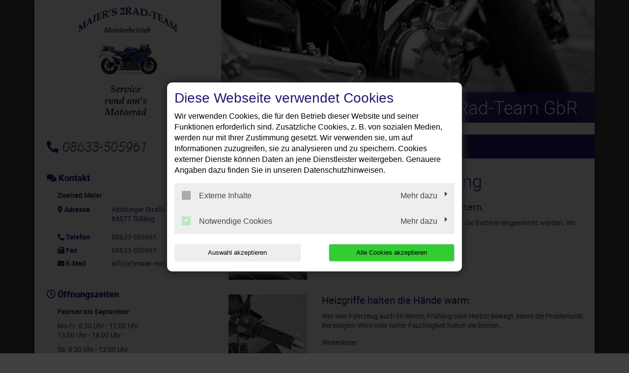

--- FILE ---
content_type: text/html; charset=utf-8
request_url: https://www.maier-motorrad.de/
body_size: 12775
content:
<!DOCTYPE html>
<html lang="de">
<head>

<meta charset="utf-8">
<!-- 
	This website is powered by TYPO3 - inspiring people to share!
	TYPO3 is a free open source Content Management Framework initially created by Kasper Skaarhoj and licensed under GNU/GPL.
	TYPO3 is copyright 1998-2026 of Kasper Skaarhoj. Extensions are copyright of their respective owners.
	Information and contribution at https://typo3.org/
-->




<meta http-equiv="x-ua-compatible" content="IE=edge,chrome=1">
<meta name="generator" content="TYPO3 CMS">
<meta name="description" content="Ihre Motorradwerkstatt in Tüßling: ✓ Top-Service ✓ Inspektion ✓ Ölwechsel ✓ Reparaturen ✓ Reifenwechsel ➤ Termin vereinbaren!">
<meta name="viewport" content="width=device-width, initial-scale=1">
<meta name="twitter:card" content="summary">


<link rel="stylesheet" href="/typo3temp/assets/compressed/merged-357c0703a5bac4167e180841bedda6ec-c5d1d8c1c3e18163f9205a56fd5d0f99.css?1768396850" media="all">
<link href="/_assets/f6ef6adaf5c92bf687a31a3adbcb0f7b/Css/news-basic.css?1715710092" rel="stylesheet" >






<title>Motorradwerkstatt Tüßling | Maier's 2-Rad-Team GbR</title><link rel="shortcut icon" href="/_assets/5b0e66ed408a33c093004b5f5080051e/Icons/favicon-motorcyle-default.ico" type="image/png" /><script type="application/ld+json"> {"@context": "http://schema.org","@type": "AutomotiveBusiness","name": "","description": "Ihre Motorradwerkstatt in Tüßling: ✓ Top-Service ✓ Inspektion ✓ Ölwechsel ✓ Reparaturen ✓ Reifenwechsel ➤ Termin vereinbaren!","url": "https://www.maier-motorrad.de/","image": "https://www.maier-motorrad.de//fileadmin/user_upload/Kundenwebseiten/a-m/maier-motorrad.de/maier-s-2-rad-team-gbr-in-tuessling-logo.jpg","address": {"@type": "PostalAddress","addressLocality": "Tüßling","postalCode": "84577","streetAddress": "Altöttinger Straße 2"},"telephone": "08633-505961"}</script>
<link rel="canonical" href="https://www.maier-motorrad.de/"/>
</head>
<body class="page-layout-0">


	

	

	
			<div class="container">
				

<div class="social-media-wrapper">
    <ul class="social-media-collection">
        
                <li class="social-media-item anchor">
                    <a class="scroll" href="#address"><i class="fas fa-map-marker-alt"></i></a>
                </li>
            
        
                <li class="social-media-item anchor">
                    <a class="scroll" href="#openTime"><i class="far fa-clock"></i></a>
                </li>
            
        
        
        
        
        
        
        
        
        
    </ul>
</div>



				
    <header>
        <div class="row">
            <div class="col-12 col-md-4 d-none d-md-block">
                <div class="brand-container">
                    <a href="/" title="Ihre Motorradwerkstatt in Tüßling: ✓ Top-Service ✓ Inspektion ✓ Ölwechsel ✓ Reparaturen ✓ Reifenwechsel ➤ Termin vereinbaren!" >
                        <img src="/fileadmin/user_upload/Kundenwebseiten/a-m/maier-motorrad.de/maier-s-2-rad-team-gbr-in-tuessling-logo.jpg" width="300" height="272"   alt="Maier&#039;s 2-Rad-Team GbR: Die Motorradwerkstatt in Tüßling" title="Maier&#039;s 2-Rad-Team GbR: Die Motorradwerkstatt in Tüßling" >
                    </a>
                </div>
            </div>
            <div class="col-12 col-md-8">
                <div class="image-container" style="background-image:url('/fileadmin/allgemeines/motorblock.jpg');">
                <div class="caption-angle "></div>
                <div class="caption ">
                    
    

            <div id="c168722" class="frame frame-default frame-type-textmedia frame-layout-0">
                
                
                    



                
                

	
		



	


                

	<div class="ce-textpic ce-center ce-above">
		
			



		

		
				<div class="ce-bodytext">
					
					<p><span class="headerContentHeader">Maier's 2-Rad-Team GbR</span><br></p>
				</div>
			

		
	</div>


                
                    



                
                
                    



                
            </div>

        


                </div>
            </div>
        </div>

        <div class="col-12 col-lg-4 mt-4 mb-4 d-none d-md-block">
            
                <div class="contact-container">
                    <i class="fas fa-phone-alt"></i>08633-505961
                </div>
            
        </div>
        
	<div class="col-12 col-lg-8 mt-3 mt-md-4 mb-md-4">
		<nav class="navbar navbar-expand-md navbar-light layout-0">
			<div class="navbar-header">
				
					<div class="contact-container d-block d-md-none">
						<a href="tel:08633505961">
							<i class="fas fa-phone-alt"></i>
						</a>

						
					</div>
				
				<div class="brand-container d-flex d-md-none">
					<a href="/" title="Ihre Motorradwerkstatt in Tüßling: ✓ Top-Service ✓ Inspektion ✓ Ölwechsel ✓ Reparaturen ✓ Reifenwechsel ➤ Termin vereinbaren!" >
						<img src="/fileadmin/user_upload/Kundenwebseiten/a-m/maier-motorrad.de/maier-s-2-rad-team-gbr-in-tuessling-logo.jpg" width="300" height="272"   alt="Maier&#039;s 2-Rad-Team GbR: Die Motorradwerkstatt in Tüßling" title="Maier&#039;s 2-Rad-Team GbR: Die Motorradwerkstatt in Tüßling" >
					</a>
				</div>
				<button class="navbar-toggler" type="button" data-toggle="collapse" data-target="#navbarNavDropdown" aria-controls="navbarNavDropdown" aria-expanded="false" aria-label="Toggle navigation">
					<span class="icon-bar top-bar"></span>
					<span class="icon-bar middle-bar"></span>
					<span class="icon-bar bottom-bar"></span>
				</button>
			</div>
			<div class="collapse navbar-collapse" id="navbarNavDropdown">
				<ul class="navbar-nav "><li class="nav-item active"><a href="/">Willkommen</a></li><li class="nav-item"><a href="/werkstatt">Werkstatt</a></li><li class="nav-item dropdown"><a class="dropdown-toggle" href="#" data-toggle="dropdown" aria-expanded="false">Leistungen</a><ul class="dropdown-menu"><li class="nav-item"><a href="/leistungen/fehlerdiagnose">Fehlerdiagnose</a></li><li class="nav-item"><a href="/leistungen/hauptuntersuchung">Hauptuntersuchung</a></li><li class="nav-item"><a href="/leistungen/hol-und-bringservice">Hol- und Bringservice</a></li><li class="nav-item"><a href="/leistungen/motorradersatzteile-und-zubehoer">Motorradersatzteile und Zubehör</a></li><li class="nav-item"><a href="/leistungen/reifenservice">Reifenservice</a></li><li class="nav-item"><a href="/leistungen/ueberwinterungsservice">Überwinterungsservice</a></li><li class="nav-item"><a href="/leistungen/unfallinstandsetzung">Unfallinstandsetzung</a></li><li class="nav-item"><a href="/leistungen/wartung-und-reparatur">Wartung und Reparatur</a></li></ul></li><li class="nav-item"><a href="/kontakt-anfahrt">Kontakt &amp; Anfahrt</a></li></ul>
			</div>
		</nav>
	</div>

    </header>

				<div class="row">
					
	<div class="col-12 col-lg-8 order-lg-last main index">
		<div class="indexHeadline">
			
					
						
    

            <div id="c176731" class="frame frame-default frame-type-header frame-layout-0">
                
                
                    



                
                
                    

	
		<header>
			
			

	
			<h1 class="">
				Die Motorradwerkstatt in Tüßling
			</h1>
		



			



			



		</header>
	



                
                
                
                    



                
                
                    



                
            </div>

        


					
				
		</div>
		
		
		
			
    

            <div id="c182669" class="frame frame-default frame-type-news_pi1 frame-layout-0">
                
                
                    



                
                
                    



                
                

	
	


	


<div class="news">
	
	<!--TYPO3SEARCH_end-->
	

	
			
			

			
					<div class="news-list-view" id="news-container-182669">
						
								
									

									
<!--
	=====================
		Partials/List/Item.html
-->


		<div class="media news xml-news row" itemscope="itemscope" itemtype="http://schema.org/Article">
			<div class="col-3">
				
						<div class="news-img-wrap text-center">
							<a title="Motorradbatterie richtig überwintern." href="/news/motorradbatterie-richtig-ueberwintern">
								
									
										<img class="img-fluid" title="Motorradbatterie richtig überwintern." alt="Motorradbatterie richtig überwintern." src="/fileadmin/XMLReader/pics/jmp-skan-8-batterie-ladegeraet-erhaltungsgeraet_03.jpg" width="400" height="400" />
									
									
									
								
							</a>
						</div>
					
			</div>

			<div class="col-9">
				<!-- header -->
				<h4 class="media-heading">
					<a title="Motorradbatterie richtig überwintern." href="/news/motorradbatterie-richtig-ueberwintern">
						<span itemprop="headline">Motorradbatterie richtig überwintern.</span>
					</a>
				</h4>
				<!--Teaser-->
				<div class="xml-news-teaser">
					
						
								<div itemprop="description"><p>Alle Jahre wieder, wenn die Saison endet, muss die Batterie eingewintert werden. Wir geben ein paar wertvolle Tipps. </p></div>
							
					
				</div>

				<a class="more" title="Motorradbatterie richtig überwintern." href="/news/motorradbatterie-richtig-ueberwintern">
					Weiterlesen
				</a>
			</div>
		</div>
	



									
								
									

									
<!--
	=====================
		Partials/List/Item.html
-->


		<div class="media news xml-news row" itemscope="itemscope" itemtype="http://schema.org/Article">
			<div class="col-3">
				
						<div class="news-img-wrap text-center">
							<a title="Heizgriffe halten die Hände warm." href="/news/heizgriffe-halten-die-haende-warm">
								
									
										<img class="img-fluid" title="Heizgriffe halten die Hände warm." alt="Heizgriffe halten die Hände warm." src="/fileadmin/XMLReader/pics/heizgriffmatte.jpg" width="400" height="400" />
									
									
									
								
							</a>
						</div>
					
			</div>

			<div class="col-9">
				<!-- header -->
				<h4 class="media-heading">
					<a title="Heizgriffe halten die Hände warm." href="/news/heizgriffe-halten-die-haende-warm">
						<span itemprop="headline">Heizgriffe halten die Hände warm.</span>
					</a>
				</h4>
				<!--Teaser-->
				<div class="xml-news-teaser">
					
						
								<div itemprop="description"><p>Wer sein Fahrzeug auch im Winter, Frühling oder Herbst bewegt, kennt die Problematik: Bei eisigem Wind oder hoher Feuchtigkeit halten die besten…</p></div>
							
					
				</div>

				<a class="more" title="Heizgriffe halten die Hände warm." href="/news/heizgriffe-halten-die-haende-warm">
					Weiterlesen
				</a>
			</div>
		</div>
	



									
								
									

									
<!--
	=====================
		Partials/List/Item.html
-->


		<div class="media news xml-news row" itemscope="itemscope" itemtype="http://schema.org/Article">
			<div class="col-3">
				
						<div class="news-img-wrap text-center">
							<a title="Insektenreste nicht mit überwintern lassen. Insektenentferner hilft." href="/news/insektenreste-nicht-mit-ueberwintern-lassen-insektenentferner-hilft">
								
									
										<img class="img-fluid" title="Insektenreste nicht mit überwintern lassen. Insektenentferner hilft." alt="Insektenreste nicht mit überwintern lassen. Insektenentferner hilft." src="/fileadmin/XMLReader/pics/insektenentferner_01.jpg" width="400" height="400" />
									
									
									
								
							</a>
						</div>
					
			</div>

			<div class="col-9">
				<!-- header -->
				<h4 class="media-heading">
					<a title="Insektenreste nicht mit überwintern lassen. Insektenentferner hilft." href="/news/insektenreste-nicht-mit-ueberwintern-lassen-insektenentferner-hilft">
						<span itemprop="headline">Insektenreste nicht mit überwintern lassen. Insektenentferner hilft.</span>
					</a>
				</h4>
				<!--Teaser-->
				<div class="xml-news-teaser">
					
						
								<div itemprop="description"><p>Die Insektensaison geht langsam zu Ende. Sinkende Temperaturen lassen die Insekten absterben oder in eine Winterstarre verfallen. Das führt dazu, dass…</p></div>
							
					
				</div>

				<a class="more" title="Insektenreste nicht mit überwintern lassen. Insektenentferner hilft." href="/news/insektenreste-nicht-mit-ueberwintern-lassen-insektenentferner-hilft">
					Weiterlesen
				</a>
			</div>
		</div>
	



									
								
									
											<div class="w-100 text-right">
												<button class="btn btn-primary hide-after-show" aria-controls="collapseItems" aria-expanded="false"  data-target="#collapseItems" data-toggle="collapse" type="button">
													Weitere News
													<i class="fa fa-arrow-down left10"></i>
												</button>
											</div>

											<div id="collapseItems" class="collapse">
										

									
<!--
	=====================
		Partials/List/Item.html
-->


		<div class="media news xml-news row" itemscope="itemscope" itemtype="http://schema.org/Article">
			<div class="col-3">
				
						<div class="news-img-wrap text-center">
							<a title="Reifenwechsel ab 2025: Einzelabnahme statt Reifenfreigabe." href="/news/neue-richtlinie-reifenfreigaben-passe-einzelabnahme-wird-pflicht">
								
									
										<img class="img-fluid" src="/fileadmin/_processed_/a/5/csm_motorcycle-2338636_1920_a1888afb49.png" width="400" height="400" alt="" />
									
									
									
								
							</a>
						</div>
					
			</div>

			<div class="col-9">
				<!-- header -->
				<h4 class="media-heading">
					<a title="Reifenwechsel ab 2025: Einzelabnahme statt Reifenfreigabe." href="/news/neue-richtlinie-reifenfreigaben-passe-einzelabnahme-wird-pflicht">
						<span itemprop="headline">Reifenwechsel ab 2025: Einzelabnahme statt Reifenfreigabe.</span>
					</a>
				</h4>
				<!--Teaser-->
				<div class="xml-news-teaser">
					
						
								<div itemprop="description"><p>Ab dem 1. Januar 2025 entfällt in Deutschland die bisher übliche Reifenfreigabe durch den Hersteller als rechtliche Grundlage für den Reifentausch bei…</p></div>
							
					
				</div>

				<a class="more" title="Reifenwechsel ab 2025: Einzelabnahme statt Reifenfreigabe." href="/news/neue-richtlinie-reifenfreigaben-passe-einzelabnahme-wird-pflicht">
					Weiterlesen
				</a>
			</div>
		</div>
	



									
								
									

									
<!--
	=====================
		Partials/List/Item.html
-->


		<div class="media news xml-news row" itemscope="itemscope" itemtype="http://schema.org/Article">
			<div class="col-3">
				
						<div class="news-img-wrap text-center">
							<a title="Antriebsriemen. Rechtzeitig reagieren!" href="/news/antriebsriemen-rechtzeitig-reagieren">
								
									
										<img class="img-fluid" title="Antriebsriemen. Rechtzeitig reagieren!" alt="Antriebsriemen. Rechtzeitig reagieren!" src="/fileadmin/XMLReader/pics/7550050.jpg" width="400" height="400" />
									
									
									
								
							</a>
						</div>
					
			</div>

			<div class="col-9">
				<!-- header -->
				<h4 class="media-heading">
					<a title="Antriebsriemen. Rechtzeitig reagieren!" href="/news/antriebsriemen-rechtzeitig-reagieren">
						<span itemprop="headline">Antriebsriemen. Rechtzeitig reagieren!</span>
					</a>
				</h4>
				<!--Teaser-->
				<div class="xml-news-teaser">
					
						
								<div itemprop="description"><p>Grundsätzlich gilt: Der Antriebsriemen ist ein Verschleißteil. Deshalb empfehlen zahlreiche Hersteller, dass er nach spätestens 10.000 km getauscht…</p></div>
							
					
				</div>

				<a class="more" title="Antriebsriemen. Rechtzeitig reagieren!" href="/news/antriebsriemen-rechtzeitig-reagieren">
					Weiterlesen
				</a>
			</div>
		</div>
	



									
								
									

									
<!--
	=====================
		Partials/List/Item.html
-->


		<div class="media news xml-news row" itemscope="itemscope" itemtype="http://schema.org/Article">
			<div class="col-3">
				
						<div class="news-img-wrap text-center">
							<a title="Kettenrad - Das besondere Design Element." href="/news/kettenrad-das-besondere-design-element">
								
									
										<img class="img-fluid" title="Kettenrad - Das besondere Design Element." alt="Kettenrad - Das besondere Design Element." src="/fileadmin/XMLReader/pics/Kettenraeder_Aluminium_und_Karbonstahl.jpg" width="400" height="400" />
									
									
									
								
							</a>
						</div>
					
			</div>

			<div class="col-9">
				<!-- header -->
				<h4 class="media-heading">
					<a title="Kettenrad - Das besondere Design Element." href="/news/kettenrad-das-besondere-design-element">
						<span itemprop="headline">Kettenrad - Das besondere Design Element.</span>
					</a>
				</h4>
				<!--Teaser-->
				<div class="xml-news-teaser">
					
						
								<div itemprop="description"><p>Hochwertige Materialien, ansprechende Designs sowie zahlreiche Farbvarianten, lassen das Bikerherz höher schlagen. Bei uns sind fast alle Teilungen in…</p></div>
							
					
				</div>

				<a class="more" title="Kettenrad - Das besondere Design Element." href="/news/kettenrad-das-besondere-design-element">
					Weiterlesen
				</a>
			</div>
		</div>
	



									
								
									

									
<!--
	=====================
		Partials/List/Item.html
-->


		<div class="media news xml-news row" itemscope="itemscope" itemtype="http://schema.org/Article">
			<div class="col-3">
				
						<div class="news-img-wrap text-center">
							<a title="Warnweste dient der eigenen Sicherheit - Auch im Ausland." href="/news/warnweste-dient-der-eigenen-sicherheit-auch-im-ausland">
								
									
										<img class="img-fluid" title="Warnweste dient der eigenen Sicherheit - Auch im Ausland." alt="Warnweste dient der eigenen Sicherheit - Auch im Ausland." src="/fileadmin/XMLReader/pics/Warnweste_orange_01.jpg" width="400" height="399" />
									
									
									
								
							</a>
						</div>
					
			</div>

			<div class="col-9">
				<!-- header -->
				<h4 class="media-heading">
					<a title="Warnweste dient der eigenen Sicherheit - Auch im Ausland." href="/news/warnweste-dient-der-eigenen-sicherheit-auch-im-ausland">
						<span itemprop="headline">Warnweste dient der eigenen Sicherheit - Auch im Ausland.</span>
					</a>
				</h4>
				<!--Teaser-->
				<div class="xml-news-teaser">
					
						
								<div itemprop="description"><p>Seit 1. Juli 2014 gilt in Deutschland eine Warnwesten-Mitführpflicht. Jedoch nur für Autofahrer. Motorradfahrer sind von dieser Regelung hierzulande…</p></div>
							
					
				</div>

				<a class="more" title="Warnweste dient der eigenen Sicherheit - Auch im Ausland." href="/news/warnweste-dient-der-eigenen-sicherheit-auch-im-ausland">
					Weiterlesen
				</a>
			</div>
		</div>
	



									
								
									

									
<!--
	=====================
		Partials/List/Item.html
-->


		<div class="media news xml-news row" itemscope="itemscope" itemtype="http://schema.org/Article">
			<div class="col-3">
				
						<div class="news-img-wrap text-center">
							<a title="Sommerferien! 5 Tipps für eine entspannte Reise mit dem Motorrad." href="/news/sommerferien-5-tipps-fuer-eine-entspannte-reise-mit-dem-motorrad">
								
									
										<img class="img-fluid" title="Sommerferien! 5 Tipps für eine entspannte Reise mit dem Motorrad." alt="Sommerferien! 5 Tipps für eine entspannte Reise mit dem Motorrad." src="/fileadmin/XMLReader/pics/Stau.jpg" width="400" height="400" />
									
									
									
								
							</a>
						</div>
					
			</div>

			<div class="col-9">
				<!-- header -->
				<h4 class="media-heading">
					<a title="Sommerferien! 5 Tipps für eine entspannte Reise mit dem Motorrad." href="/news/sommerferien-5-tipps-fuer-eine-entspannte-reise-mit-dem-motorrad">
						<span itemprop="headline">Sommerferien! 5 Tipps für eine entspannte Reise mit dem Motorrad.</span>
					</a>
				</h4>
				<!--Teaser-->
				<div class="xml-news-teaser">
					
						
								<div itemprop="description"><p>Sommerferien! Zehntausende machen sich mit dem Auto auf in den Urlaub, doch auch mit dem Motorrad lässt sich ein Städte-, Strand- oder Aktivurlaub…</p></div>
							
					
				</div>

				<a class="more" title="Sommerferien! 5 Tipps für eine entspannte Reise mit dem Motorrad." href="/news/sommerferien-5-tipps-fuer-eine-entspannte-reise-mit-dem-motorrad">
					Weiterlesen
				</a>
			</div>
		</div>
	



									
								
									

									
<!--
	=====================
		Partials/List/Item.html
-->


		<div class="media news xml-news row" itemscope="itemscope" itemtype="http://schema.org/Article">
			<div class="col-3">
				
						<div class="news-img-wrap text-center">
							<a title="Gibt es eine Helmpflicht für Quadfahrer?" href="/news/gibt-es-eine-helmpflicht-fuer-quadfahrer">
								
									
										<img class="img-fluid" title="Gibt es eine Helmpflicht für Quadfahrer?" alt="Gibt es eine Helmpflicht für Quadfahrer?" src="/fileadmin/XMLReader/pics/quad-helm-news.jpg" width="400" height="308" />
									
									
									
								
							</a>
						</div>
					
			</div>

			<div class="col-9">
				<!-- header -->
				<h4 class="media-heading">
					<a title="Gibt es eine Helmpflicht für Quadfahrer?" href="/news/gibt-es-eine-helmpflicht-fuer-quadfahrer">
						<span itemprop="headline">Gibt es eine Helmpflicht für Quadfahrer?</span>
					</a>
				</h4>
				<!--Teaser-->
				<div class="xml-news-teaser">
					
						
								<div itemprop="description"><p>Quads sind vierrädrige Geländefahrzeuge und dürfen mit einem Pkw-Führerschein gefahren werden. Aufgrund der Tatsache, dass es hier, im Gegensatz zum…</p></div>
							
					
				</div>

				<a class="more" title="Gibt es eine Helmpflicht für Quadfahrer?" href="/news/gibt-es-eine-helmpflicht-fuer-quadfahrer">
					Weiterlesen
				</a>
			</div>
		</div>
	



									
								
									

									
<!--
	=====================
		Partials/List/Item.html
-->


		<div class="media news xml-news row" itemscope="itemscope" itemtype="http://schema.org/Article">
			<div class="col-3">
				
						<div class="news-img-wrap text-center">
							<a title="Was tun, wenn während der Motorradtour der Reifendruck nachlässt?" href="/news/was-tun-wenn-waehrend-der-motorradtour-der-reifendruck-nachlaesst">
								
									
										<img class="img-fluid" title="Was tun, wenn während der Motorradtour der Reifendruck nachlässt?" alt="Was tun, wenn während der Motorradtour der Reifendruck nachlässt?" src="/fileadmin/XMLReader/pics/Reifenpannenspray_klein.jpg" width="400" height="400" />
									
									
									
								
							</a>
						</div>
					
			</div>

			<div class="col-9">
				<!-- header -->
				<h4 class="media-heading">
					<a title="Was tun, wenn während der Motorradtour der Reifendruck nachlässt?" href="/news/was-tun-wenn-waehrend-der-motorradtour-der-reifendruck-nachlaesst">
						<span itemprop="headline">Was tun, wenn während der Motorradtour der Reifendruck nachlässt?</span>
					</a>
				</h4>
				<!--Teaser-->
				<div class="xml-news-teaser">
					
						
								<div itemprop="description"><p>Wer mit einer Gruppe oder allein eine Motorradtour plant, sollte immer für den Notfall mitplanen. Besonders ärgerlich ist es, wenn im Reifen eine…</p></div>
							
					
				</div>

				<a class="more" title="Was tun, wenn während der Motorradtour der Reifendruck nachlässt?" href="/news/was-tun-wenn-waehrend-der-motorradtour-der-reifendruck-nachlaesst">
					Weiterlesen
				</a>
			</div>
		</div>
	



									
								
									

									
<!--
	=====================
		Partials/List/Item.html
-->


		<div class="media news xml-news row" itemscope="itemscope" itemtype="http://schema.org/Article">
			<div class="col-3">
				
						<div class="news-img-wrap text-center">
							<a title="Smartphone-Halter für das Motorrad." href="/news/smartphone-halter-fuer-das-motorrad">
								
									
										<img class="img-fluid" title="Smartphone-Halter für das Motorrad." alt="Smartphone-Halter für das Motorrad." src="/fileadmin/XMLReader/pics/handyhalterung-smartphone.jpg" width="400" height="296" />
									
									
									
								
							</a>
						</div>
					
			</div>

			<div class="col-9">
				<!-- header -->
				<h4 class="media-heading">
					<a title="Smartphone-Halter für das Motorrad." href="/news/smartphone-halter-fuer-das-motorrad">
						<span itemprop="headline">Smartphone-Halter für das Motorrad.</span>
					</a>
				</h4>
				<!--Teaser-->
				<div class="xml-news-teaser">
					
						
								<div itemprop="description"><p>Smartphone-Halter für Motorräder sind ein praktisches Accessoire für alle Biker, die ihr Smartphone während der Fahrt bspw. als Navigationsgerät…</p></div>
							
					
				</div>

				<a class="more" title="Smartphone-Halter für das Motorrad." href="/news/smartphone-halter-fuer-das-motorrad">
					Weiterlesen
				</a>
			</div>
		</div>
	



									
								
									

									
<!--
	=====================
		Partials/List/Item.html
-->


		<div class="media news xml-news row" itemscope="itemscope" itemtype="http://schema.org/Article">
			<div class="col-3">
				
						<div class="news-img-wrap text-center">
							<a title="Sicher Bremsen – Warum die Bremsflüssigkeit wichtig ist." href="/news/sicher-bremsen-warum-die-bremsfluessigkeit-wichtig-ist">
								
									
										<img class="img-fluid" title="Sicher Bremsen – Warum die Bremsflüssigkeit wichtig ist." alt="Sicher Bremsen – Warum die Bremsflüssigkeit wichtig ist." src="/fileadmin/XMLReader/pics/5585514.jpg" width="400" height="400" />
									
									
									
								
							</a>
						</div>
					
			</div>

			<div class="col-9">
				<!-- header -->
				<h4 class="media-heading">
					<a title="Sicher Bremsen – Warum die Bremsflüssigkeit wichtig ist." href="/news/sicher-bremsen-warum-die-bremsfluessigkeit-wichtig-ist">
						<span itemprop="headline">Sicher Bremsen – Warum die Bremsflüssigkeit wichtig ist.</span>
					</a>
				</h4>
				<!--Teaser-->
				<div class="xml-news-teaser">
					
						
								<div itemprop="description"><p>Die Bremsflüssigkeit nimmt den Druck vom Hand- oder Fußhebel auf und gibt ihn weiter an die Bremskolben. Das funktioniert nur zuverlässig, wenn die…</p></div>
							
					
				</div>

				<a class="more" title="Sicher Bremsen – Warum die Bremsflüssigkeit wichtig ist." href="/news/sicher-bremsen-warum-die-bremsfluessigkeit-wichtig-ist">
					Weiterlesen
				</a>
			</div>
		</div>
	



									
								
									

									
<!--
	=====================
		Partials/List/Item.html
-->


		<div class="media news xml-news row" itemscope="itemscope" itemtype="http://schema.org/Article">
			<div class="col-3">
				
						<div class="news-img-wrap text-center">
							<a title="Alles im Blick? Motorradspiegel." href="/news/alles-im-blick-motorradspiegel">
								
									
										<img class="img-fluid" title="Alles im Blick? Motorradspiegel." alt="Alles im Blick? Motorradspiegel." src="/fileadmin/XMLReader/pics/Spoegel-motorrad.jpg" width="400" height="400" />
									
									
									
								
							</a>
						</div>
					
			</div>

			<div class="col-9">
				<!-- header -->
				<h4 class="media-heading">
					<a title="Alles im Blick? Motorradspiegel." href="/news/alles-im-blick-motorradspiegel">
						<span itemprop="headline">Alles im Blick? Motorradspiegel.</span>
					</a>
				</h4>
				<!--Teaser-->
				<div class="xml-news-teaser">
					
						
								<div itemprop="description"><p>Beengte Straßen, viel Verkehr. Gerade in den Großstädten kommt es vor, dass der Abstand zum entgegenkommenden Fahrzeug mal doch nicht groß genug war,…</p></div>
							
					
				</div>

				<a class="more" title="Alles im Blick? Motorradspiegel." href="/news/alles-im-blick-motorradspiegel">
					Weiterlesen
				</a>
			</div>
		</div>
	



									
								
									

									
<!--
	=====================
		Partials/List/Item.html
-->


		<div class="media news xml-news row" itemscope="itemscope" itemtype="http://schema.org/Article">
			<div class="col-3">
				
						<div class="news-img-wrap text-center">
							<a title="Kettenpflege. 5 Tipps zur Kette." href="/news/kettenpflege-5-tipps-zur-kette">
								
									
										<img class="img-fluid" title="Kettenpflege. 5 Tipps zur Kette." alt="Kettenpflege. 5 Tipps zur Kette." src="/fileadmin/XMLReader/pics/motorrad-ketten-pflege.jpg" width="400" height="400" />
									
									
									
								
							</a>
						</div>
					
			</div>

			<div class="col-9">
				<!-- header -->
				<h4 class="media-heading">
					<a title="Kettenpflege. 5 Tipps zur Kette." href="/news/kettenpflege-5-tipps-zur-kette">
						<span itemprop="headline">Kettenpflege. 5 Tipps zur Kette.</span>
					</a>
				</h4>
				<!--Teaser-->
				<div class="xml-news-teaser">
					
						
								<div itemprop="description"><p>Die Motorradkette ist ein wichtiges Bauteil der Maschine, deren Pflege und Wartung niemand vernachlässigen sollte. Andernfalls drohen nicht nur…</p></div>
							
					
				</div>

				<a class="more" title="Kettenpflege. 5 Tipps zur Kette." href="/news/kettenpflege-5-tipps-zur-kette">
					Weiterlesen
				</a>
			</div>
		</div>
	



									
								
									

									
<!--
	=====================
		Partials/List/Item.html
-->


		<div class="media news xml-news row" itemscope="itemscope" itemtype="http://schema.org/Article">
			<div class="col-3">
				
						<div class="news-img-wrap text-center">
							<a title="Bowdenzüge. Reparaturkits für den Notfall." href="/news/bowdenzuege-reparaturkits-fuer-den-notfall">
								
									
										<img class="img-fluid" title="Bowdenzüge. Reparaturkits für den Notfall." alt="Bowdenzüge. Reparaturkits für den Notfall." src="/fileadmin/XMLReader/pics/7310609.jpg" width="400" height="400" />
									
									
									
								
							</a>
						</div>
					
			</div>

			<div class="col-9">
				<!-- header -->
				<h4 class="media-heading">
					<a title="Bowdenzüge. Reparaturkits für den Notfall." href="/news/bowdenzuege-reparaturkits-fuer-den-notfall">
						<span itemprop="headline">Bowdenzüge. Reparaturkits für den Notfall.</span>
					</a>
				</h4>
				<!--Teaser-->
				<div class="xml-news-teaser">
					
						
								<div itemprop="description"><p>Wenn das Gas, der Choke, die Kupplung oder die Trommelbremse nicht mehr so leicht zu bedienen sind, wie gewohnt, sollten Sie dringend einen Blick auf…</p></div>
							
					
				</div>

				<a class="more" title="Bowdenzüge. Reparaturkits für den Notfall." href="/news/bowdenzuege-reparaturkits-fuer-den-notfall">
					Weiterlesen
				</a>
			</div>
		</div>
	



									
								
									

									
<!--
	=====================
		Partials/List/Item.html
-->


		<div class="media news xml-news row" itemscope="itemscope" itemtype="http://schema.org/Article">
			<div class="col-3">
				
						<div class="news-img-wrap text-center">
							<a title="Faltgarage als mobiler Garagenersatz." href="/news/faltgarage-als-mobiler-garagenersatz">
								
									
										<img class="img-fluid" title="Faltgarage als mobiler Garagenersatz." alt="Faltgarage als mobiler Garagenersatz." src="/fileadmin/XMLReader/pics/7115601.jpg" width="400" height="400" />
									
									
									
								
							</a>
						</div>
					
			</div>

			<div class="col-9">
				<!-- header -->
				<h4 class="media-heading">
					<a title="Faltgarage als mobiler Garagenersatz." href="/news/faltgarage-als-mobiler-garagenersatz">
						<span itemprop="headline">Faltgarage als mobiler Garagenersatz.</span>
					</a>
				</h4>
				<!--Teaser-->
				<div class="xml-news-teaser">
					
						
								<div itemprop="description"><p>Wenn es draußen nass oder kalt ist, sind Zweiräder der Witterung ausgesetzt. Die unterschiedlichen Wettereinflüsse sind bekannt und auch die Folgen…</p></div>
							
					
				</div>

				<a class="more" title="Faltgarage als mobiler Garagenersatz." href="/news/faltgarage-als-mobiler-garagenersatz">
					Weiterlesen
				</a>
			</div>
		</div>
	



									
										</div>
									
								
							
					</div>
				
		
	<!--TYPO3SEARCH_begin-->

</div>



                
                    



                
                
                    



                
            </div>

        


		
	</div>

					
    <div class="col-12 col-lg-4 order-lg-first sidebar sidebar-layout-0">
        <div class="panel panel-default">
            <div class="panel-heading">
                <h3 class="panel-title">
                    <i class="fas fa-comments"></i>
                    Kontakt
                </h3>
            </div>
            <div class="panel-body">
                <p>
                    <strong>
                        
                            Zweirad Maier
                        
                    </strong>
                </p>

                <dl class="address-sidebar">
                    
                        <dt class="info" id="address">
                            <i class="fas fa-map-marker-alt"></i>
                            Adresse
                        </dt>
                        <dd class="address info">
                            
                                    <a title="Adresse anzeigen" target="_blank" href="https://goo.gl/maps/u1YyERzxxap">
                                        <p>Altöttinger Straße 2</p><p>84577&nbsp;Tüßling</p>
                                    </a>

                                    
                                
                        </dd>
                    
                    
                        <dt class="info">
                            <i class="fas fa-phone-alt"></i>
                            Telefon
                        </dt>
                        <dd class="info telephone">
                            <div class="d-none d-sm-block">
                                08633-505961
                            </div>

                            <a class="d-block d-sm-none" href="tel:08633505961" title="Anrufen">
                                08633-505961
                            </a>

                            
                        </dd>
                    

                    

                    
                        <dt class="info">
                            <i class="fas fa-fax"></i>
                            Fax
                        </dt>
                        <dd class="info fax">
                            08633-505961
                        </dd>
                    

                    

                    
                        <dt class="info">
                            <i class="fas fa-envelope"></i>
                            E-Mail
                        </dt>

                        <dd class="info">
                            <a href="#" data-mailto-token="ocknvq,kphqBockgt/oqvqttcf0fg" data-mailto-vector="2">info(at)maier-motorrad.de</a>
                        </dd>

                        
                    
                </dl>
            </div>
        </div>

        

        
            <div class="panel panel-default">
                <div class="panel-heading">
                    <h3 class="panel-title" id="openTime">
                        <i class="far fa-clock"></i>
                        Öffnungszeiten
                    </h3>
                </div>
                <div class="panel-body">
                    <p><b>Februar bis September</b></p><p>Mo-Fr: 8:30 Uhr - 12:00 Uhr<br />13:00 Uhr - 18:00 Uhr</p><p>Sa: 8:30 Uhr - 12:00 Uhr</p><p><b>Oktober bis Januar</b></p><p>Montag geschlossen</p><p>Di-Fr: 8:30 Uhr - 12:00 Uhr<br />13:00 Uhr - 17:00 Uhr</p><p>Sa: 8:30 Uhr - 12:00 Uhr</p><div></div><p>
</p>
                </div>
            </div>
        

        
            <div class="panel panel-default">
                <div class="panel-heading">
                    <h3 class="panel-title">
                        <div class="sidebar-image hu">
                            <?xml version="1.0" encoding="utf-8"?>
                            <!-- Generator: Adobe Illustrator 21.0.2, SVG Export Plug-In . SVG Version: 6.00 Build 0)  -->
                            <svg version="1.1" id="svg3872" xmlns="http://www.w3.org/2000/svg" xmlns:xlink="http://www.w3.org/1999/xlink" x="0px" y="0px"
                                 width="18px" height="18px" viewBox="0 0 18 18" style="enable-background:new 0 0 18 18;" xml:space="preserve">
                    <path id="path3895" class="st0" d="M8.3,18c-0.3,0-1.1-0.2-1.5-0.3c-1.2-0.3-2.4-0.9-3.5-1.8c-0.4-0.3-1.1-1-1.5-1.5
                        c-0.6-0.8-1.2-1.9-1.4-2.7c-0.2-0.7-0.2-0.8-0.4-1.7C0,10,0,9.6,0,9.3c0-0.9,0.1-1.8,0.2-2.4c0-0.2,0.1-0.3,0.1-0.4
                        c0.1-0.3,0.4-1.2,0.7-1.7c0.1-0.3,0.4-0.7,0.7-1.1C2.1,3.1,3,2.3,3.6,1.8C4.1,1.5,5,0.9,5.5,0.7C6.6,0.3,7.3,0.1,8.5,0
                        c0.7-0.1,1.8,0,2.6,0.2c0.5,0.1,1.4,0.4,1.9,0.7c0.2,0.1,0.9,0.5,1.2,0.7c0.1,0,0.2,0.1,0.3,0.2c1,0.7,2.1,2,2.6,3.1
                        c0.5,0.9,0.7,1.6,0.8,2.5c0,0.2,0.1,0.4,0.1,0.5c0.1,0.3,0.1,1.8,0,2.1c-0.2,1.5-0.6,2.6-1.3,3.7c-0.6,0.9-1.2,1.6-2.2,2.4
                        c-0.7,0.6-2.2,1.3-3.1,1.5c-0.9,0.2-1.1,0.2-1.7,0.3C9.1,18,8.6,18,8.3,18L8.3,18z"/>
                                <path id="path3891" class="st1" d="M8.1,17.9c-0.3,0-1.2-0.2-1.6-0.3c-0.6-0.2-1.8-0.7-2.3-1c-0.1-0.1-0.2-0.2-0.4-0.3
                        c-1.5-1-2.8-2.7-3.4-4.5c-0.2-0.7-0.3-1.2-0.4-1.9C0,8.9,0,7.7,0.3,6.9c0.3-1.2,0.7-2,1.3-2.9c0.2-0.3,0.2-0.3,0.4-0.5
                        c0.7-0.8,1.5-1.6,2.4-2.1c0.9-0.6,1.6-0.8,2.6-1.1C8,0,9.3-0.1,10.4,0.1c0.2,0,0.3,0.1,0.4,0.1c0.2,0,0.4,0.1,0.9,0.2
                        C12.7,0.8,13.2,1,14,1.5C14.7,2,15.5,2.7,16,3.3c1,1.2,1.6,2.6,1.9,3.9c0,0.3,0.1,0.5,0.1,0.6c0.1,0.3,0.1,1.7,0,2.1
                        c-0.1,1.1-0.5,2.3-1,3.2c-0.5,1-1.3,1.9-2.2,2.7c-0.4,0.4-0.6,0.5-0.9,0.7c-0.7,0.5-2,1-2.6,1.1c-0.1,0-0.3,0.1-0.5,0.1
                        c-0.2,0-0.5,0.1-0.6,0.1C9.9,18,8.5,18,8.1,17.9L8.1,17.9z M8.7,17.6c0,0,0-0.3,0-0.7c0-0.7,0-0.7,0.2-0.7l0.1,0L9,17l0,0.6l0.5,0
                        c0.6,0,1.2-0.1,1.9-0.3c0.6-0.2,1.4-0.5,1.5-0.6c0,0-0.1-0.2-0.2-0.3c-0.1-0.2-0.2-0.4-0.3-0.6l-0.1-0.3l0.1-0.1
                        c0.1,0,0.1-0.1,0.1-0.1c0,0,0.2,0.2,0.3,0.5c0.2,0.3,0.3,0.5,0.3,0.6c0.1,0,0.3-0.1,0.7-0.3c0.4-0.3,0.6-0.4,1-0.9
                        c0.6-0.5,1.2-1.4,1.2-1.5c0,0-0.1-0.1-0.2-0.2c-0.4-0.2-0.8-0.5-0.8-0.6c0,0,0-0.1,0.1-0.1l0.1-0.1l0.5,0.3c0.3,0.2,0.5,0.3,0.6,0.3
                        c0.1,0,0.2-0.1,0.4-0.4c0.4-0.8,0.8-1.9,0.9-2.8c0.1-0.4,0.1-0.6,0-0.6c0,0-0.3,0-0.6,0c-0.3,0-0.6,0-0.6,0c-0.1-0.1,0-0.2,0.1-0.3
                        c0,0,0.3,0,0.6,0c0.3,0,0.6,0,0.6,0c0,0,0-0.1,0.1-0.1c0-0.1,0-0.9-0.1-1.2c-0.1-0.8-0.4-1.7-0.7-2.3c-0.1-0.3-0.2-0.3-0.2-0.3
                        c0,0-0.3,0.1-0.5,0.3c-0.5,0.3-0.6,0.3-0.7,0.2c-0.1-0.1-0.1-0.2,0.2-0.3c0.5-0.2,0.8-0.5,0.8-0.5c0-0.1-0.3-0.5-0.7-1.1
                        c-0.5-0.6-1.3-1.4-2-1.8c-0.2-0.2-0.3-0.2-0.4-0.1c0,0-0.1,0.2-0.2,0.3c-0.4,0.6-0.5,0.8-0.6,0.9c0,0-0.2-0.1-0.3-0.1
                        c-0.3-0.2-1.2-0.5-1.8-0.6C10.4,2.1,10,2,9.8,2C9.2,1.9,9.2,2,9.2,1.1l0-0.8L9,0.4c-0.1,0-0.2,0-0.2,0.1c0,0,0,0.4,0,0.8
                        C8.8,2,8.9,2,8.5,2C8.2,2,7.4,2.1,7,2.2C6.7,2.3,6.2,2.5,5.8,2.7C5.5,2.9,5.5,2.9,5.4,2.8c0,0-0.1-0.2-0.2-0.3
                        C5,2.1,4.7,1.7,4.7,1.6c0,0-0.1,0-0.2,0.1C3.5,2.2,2.5,3.2,1.8,4.2C1.7,4.4,1.6,4.5,1.6,4.5c0,0,0.2,0.2,0.4,0.3
                        c0.1,0,0.2,0.1,0.4,0.2c0.2,0.1,0.3,0.2,0.3,0.2c0,0.1-0.1,0.2-0.2,0.2c-0.1,0-0.3-0.1-0.5-0.2c-0.1,0-0.2-0.1-0.4-0.2
                        C1.5,5,1.4,5,1.4,5C1.2,5.1,0.8,6.2,0.6,6.9C0.5,7.4,0.4,8.1,0.4,8.6c0,0.3,0,0.3,0.1,0.3c0,0,0.3,0,0.7,0l0.6,0l0,0.1
                        c0,0.2,0,0.2-0.6,0.2c-0.3,0-0.6,0-0.7,0c-0.1,0-0.1,0-0.1,0.3c0,0.6,0.2,1.6,0.5,2.3c0.2,0.6,0.5,1.2,0.6,1.2c0,0,0.3-0.1,0.6-0.3
                        l0.6-0.3l0.1,0.1c0,0,0.1,0.1,0.1,0.1c0,0-0.3,0.3-0.8,0.5c-0.3,0.2-0.3,0.2-0.2,0.4c0.4,0.6,1.1,1.4,1.7,1.9c0.4,0.3,0.9,0.7,1,0.7
                        c0,0,0.1-0.1,0.3-0.4c0.3-0.4,0.4-0.7,0.5-0.7c0.1,0,0.2,0.1,0.2,0.1c0,0-0.1,0.3-0.3,0.6c-0.2,0.3-0.3,0.5-0.3,0.5
                        c0,0,0.1,0.1,0.4,0.3c0.8,0.4,1.6,0.6,2.5,0.8C8.2,17.6,8.7,17.6,8.7,17.6L8.7,17.6z M8.7,15.6c0,0,0-0.2,0.1-0.3s0.1-0.3,0.1-0.4
                        c0,0-0.1-0.1-0.2-0.1c-0.2-0.1-0.3-0.2-0.4-0.4c0-0.3,0.1-0.6,0.4-0.7c0.2-0.1,0.5,0,0.6,0.3c0.1,0.1,0.1,0.4,0,0.6
                        c-0.1,0.2-0.4,0.9-0.4,1C8.9,15.6,8.7,15.7,8.7,15.6L8.7,15.6z M9.1,14.5C9.2,14.5,9.2,14.1,9,14c-0.1-0.1-0.3-0.1-0.4,0.1
                        c-0.1,0.1-0.1,0.1-0.1,0.3c0,0.1,0,0.2,0,0.2C8.7,14.6,8.9,14.6,9.1,14.5L9.1,14.5z M11.5,15c0,0-0.1-0.2-0.1-0.3
                        c-0.1-0.6-0.1-0.9-0.2-1.4c0-0.2,0-0.3,0.1-0.3c0.1-0.1,0.1,0,0.2,0.3c0,0.1,0.1,0.4,0.1,0.6c0,0.2,0.1,0.5,0.1,0.6
                        c0,0.2,0.1,0.2,0.3,0.1l0.2-0.1l0-0.1c0-0.1,0-0.1,0-0.2c0.1,0,0.1,0,0.2,0.2c0.1,0.2,0.1,0.2,0.1,0.2c-0.1,0.1-0.7,0.4-0.8,0.4
                        C11.6,15.1,11.6,15.1,11.5,15L11.5,15z M5.9,14.9c-0.1-0.1-0.2-0.1-0.2-0.2c0,0-0.1-0.1-0.2-0.1c-0.1-0.1-0.2-0.1-0.1-0.2
                        c0,0,0.1,0,0.3,0.1c0.3,0.2,0.4,0.2,0.5,0c0.1-0.2,0.1-0.2-0.1-0.3c-0.3-0.1-0.4-0.3-0.3-0.6c0.1-0.2,0.2-0.4,0.3-0.4
                        C6.1,13.1,6.3,13,6.4,13c0.1,0,0.4,0.2,0.4,0.3c0.1,0.1,0.1,0.3,0,0.3c-0.1,0.1-0.2,0-0.2-0.1c0-0.1-0.2-0.3-0.3-0.3
                        c-0.2,0-0.3,0.1-0.4,0.3C6,13.6,6,13.7,6,13.8c0,0.1,0.1,0.3,0.2,0.3c0,0,0.1,0,0.2,0c0.2,0,0.2,0.1,0,0.4C6.2,14.8,6.1,15,6,15
                        C6,15,6,14.9,5.9,14.9L5.9,14.9z M8.8,13.2c0,0,0-0.2,0-0.7c0-0.8,0-0.8-0.3-0.8c-0.1,0-0.3-0.1-0.4-0.1l-0.2-0.1l-0.1,0.1
                        c0,0-0.2,0.3-0.4,0.6c-0.2,0.3-0.3,0.5-0.4,0.5c-0.1,0-0.2-0.1-0.2-0.1c0,0,0.1-0.2,0.2-0.3c0.1-0.1,0.2-0.3,0.3-0.4
                        c0.1-0.1,0.1-0.2,0.1-0.2c0,0,0.1-0.1,0.1-0.2l0.1-0.1l-0.1-0.1c-0.1-0.1-0.2-0.2-0.3-0.3c-0.1-0.1-0.2-0.2-0.2-0.2
                        c-0.1,0-0.3,0.1-0.6,0.3c-0.1,0.1-0.3,0.2-0.5,0.3l-0.3,0.1l-0.1-0.1c0,0-0.1-0.1-0.1-0.1c0-0.1,0.4-0.4,0.8-0.6
                        c0.5-0.2,0.5-0.2,0.3-0.6c0-0.1-0.1-0.3-0.1-0.4l0-0.1l-0.3,0c-0.2,0-0.5,0-0.7,0c-0.2,0-0.5,0-0.5,0c-0.1,0-0.1-0.2,0-0.3
                        c0,0,0.2,0,0.7,0c0.4,0,0.7,0,0.7,0c0,0,0.1-0.1,0.1-0.2c0-0.1,0.1-0.3,0.1-0.4C6.7,8,6.7,8,6.6,7.9C6.5,7.9,6.4,7.8,6.3,7.8
                        c-0.2-0.1-0.9-0.5-1-0.5C5.3,7.2,5.5,7,5.5,7C5.6,7,5.8,7.1,6,7.2c0.2,0.2,0.7,0.4,0.8,0.4c0,0,0.1-0.1,0.2-0.2
                        c0.1-0.1,0.2-0.2,0.3-0.3C7.4,7.1,7.5,7,7.5,7c0,0-0.1-0.3-0.3-0.7C7,5.9,6.9,5.6,6.9,5.6c0-0.1,0.3-0.2,0.8-0.4
                        C7.9,5.1,8.1,5.1,8.3,5C8.7,5,8.7,5,8.8,5c0,0,0,0.2,0,0.7c0,0.8,0,0.8,0.2,0.8c0.2,0,0.2,0,0.2-0.8l0-0.7l0.1,0
                        c0.2,0,0.6,0.1,1.1,0.2c0.4,0.1,0.5,0.2,0.6,0.3c0.1,0.1,0.1,0.1,0,0.2c-0.2,0.3-0.6,1-0.6,1.1l0,0.1l0.2,0.2
                        c0.1,0.1,0.3,0.3,0.4,0.4c0.2,0.2,0.2,0.2,0.3,0.2c0.1,0,0.5-0.3,1-0.5c0.3-0.2,0.3-0.2,0.3-0.1c0.1,0.1,0.1,0.2,0,0.3
                        c0,0-0.3,0.2-0.6,0.3c-0.7,0.4-0.6,0.3-0.5,0.7c0.1,0.2,0.1,0.4,0.1,0.5c0,0.1,0,0.2,0.1,0.2c0,0,0.4,0,0.8,0c0.8,0,0.8,0,0.7,0.2
                        l0,0.1l-0.8,0c-0.4,0-0.8,0-0.8,0c0,0-0.1,0.4-0.1,0.5c0,0.1-0.1,0.2-0.1,0.3c-0.2,0.3-0.2,0.3,0.3,0.6c0.7,0.4,0.8,0.5,0.8,0.5
                        c0,0.1-0.1,0.2-0.1,0.2c0,0-0.3-0.2-0.6-0.3s-0.6-0.4-0.6-0.4c-0.1,0-0.1,0-0.3,0.2c-0.1,0.1-0.2,0.2-0.3,0.3
                        c-0.1,0-0.1,0.1-0.1,0.1c0,0.1,0.1,0.3,0.4,0.8c0.1,0.3,0.3,0.5,0.3,0.5S11,12.7,11,12.7c-0.2,0.1-0.2,0.1-0.4-0.4
                        c-0.1-0.2-0.2-0.4-0.2-0.4s-0.1-0.1-0.1-0.2c-0.1-0.2-0.1-0.2-0.3-0.1c-0.1,0-0.3,0.1-0.4,0.1c-0.2,0-0.3,0.1-0.3,0.1
                        c0,0,0,0.3,0,0.7c0,0.6,0,0.7-0.1,0.8C8.9,13.2,8.8,13.2,8.8,13.2L8.8,13.2z M9.5,11.2c0.5-0.1,0.7-0.3,1.1-0.6
                        c0.3-0.3,0.3-0.3,0.5-0.8c0.3-0.6,0.2-1.4-0.3-2c-0.1-0.1-0.2-0.3-0.3-0.4c-0.2-0.2-0.8-0.5-1-0.5C9.2,6.9,8.6,6.9,8.3,7
                        C7.9,7.2,7.3,7.6,7.1,8C6.9,8.2,6.8,8.7,6.8,9c0,0.4,0.2,1.1,0.5,1.4C7.7,11,8.3,11.3,9,11.3C9.1,11.3,9.3,11.3,9.5,11.2z M8,10.4
                        c-0.2-0.1-0.2-0.1-0.3-0.3c0-0.1-0.1-0.3-0.1-0.9c0-0.8,0-1,0.1-1.2C8,7.8,8.5,7.8,8.7,8.1c0.1,0.1,0.1,0.8,0.1,1.5
                        c0,0.5,0,0.5-0.1,0.6c-0.1,0.1-0.3,0.2-0.4,0.2C8.2,10.4,8.1,10.4,8,10.4L8,10.4z M8.3,10c0,0,0.1-0.1,0.1-0.5c0-0.2,0-0.6,0-0.8
                        c0-0.4,0-0.4-0.1-0.5c-0.1-0.1-0.1-0.1-0.3,0C8,8.3,8,8.4,8,9.1C8,9.8,8,9.9,8.1,10C8.1,10.1,8.2,10.1,8.3,10z M9.3,10.3
                        c0,0,0-0.2,0.1-0.3c0.1-0.3,0.2-0.7,0.4-1.3c0.1-0.2,0.1-0.4,0.1-0.5c0-0.1-0.1-0.1-0.2-0.1c-0.1,0-0.1,0-0.1,0.1
                        c0,0.1-0.1,0.2-0.2,0.1c-0.1,0-0.1,0-0.1-0.3c0-0.1,0-0.3,0-0.3c0,0,0.4,0,0.7,0l0.3,0l0,0.2c0,0.1,0,0.3-0.1,0.4
                        c0,0.1-0.1,0.4-0.2,0.6S9.8,9.6,9.7,9.8c-0.1,0.2-0.1,0.4-0.2,0.5c0,0.1,0,0.1-0.2,0.1C9.3,10.4,9.2,10.4,9.3,10.3L9.3,10.3z
                         M13.9,12.8c-0.1,0-0.2-0.1-0.2-0.2c-0.1-0.1-0.1-0.1-0.2-0.1c-0.2,0-0.4-0.1-0.5-0.2c-0.3-0.3-0.1-0.8,0.3-1
                        c0.2-0.1,0.5,0.1,0.6,0.3c0,0.1,0.1,0.1,0.1,0.1c0.4,0,0.6,0.2,0.6,0.6c0,0.2-0.1,0.4-0.4,0.5C14.2,12.9,14,12.9,13.9,12.8
                        L13.9,12.8z M14.4,12.5c0.1-0.2,0-0.5-0.2-0.5c-0.2,0-0.3,0.1-0.3,0.3c0,0.1,0,0.2,0.1,0.2C14.1,12.6,14.3,12.6,14.4,12.5z
                         M13.6,12.1c0.1,0,0.1-0.1,0.1-0.1c0.1-0.1,0-0.3,0-0.4c-0.1-0.1-0.1-0.1-0.2-0.1c-0.2,0-0.3,0.1-0.3,0.3c0,0.1,0,0.2,0.1,0.2
                        C13.3,12.2,13.4,12.2,13.6,12.1L13.6,12.1z M3.2,12.2c-0.1-0.1-0.1-0.1-0.1-0.1c0,0,0.1-0.1,0.3-0.1c0.1,0,0.3,0,0.5,0
                        c0.1,0,0.3,0,0.4-0.1c0.3,0,0.3,0,0.3-0.1c0-0.1-0.1-0.3-0.2-0.3c0,0-0.2,0-0.3,0.1c-0.1,0.1-0.2,0.1-0.3,0c0-0.1,0-0.1,0.2-0.2
                        c0.1-0.1,0.2-0.1,0.2-0.2c0-0.1,0.1-0.2,0.2-0.1c0.1,0,0.1,0,0.2,0c0.1,0,0.1,0,0.2,0c0.1,0.1,0.1,0.1,0,0.2l-0.1,0.1l0.1,0.2
                        c0,0.1,0.1,0.2,0.2,0.3C4.9,11.9,4.9,12,4.9,12c0,0.1-0.2,0.2-0.7,0.2c-0.3,0-0.6,0-0.7,0C3.3,12.3,3.3,12.3,3.2,12.2L3.2,12.2z
                         M14.3,9.4c-0.3-0.2-0.6-0.3-0.7-0.3c-0.1-0.1-0.1-0.3,0-0.3c0,0,0.2,0.1,0.3,0.1c0.3,0.2,0.4,0.2,0.4,0.1c0-0.1,0.1-0.3,0.2-0.4
                        c0.1-0.1,0.1-0.1,0.3-0.1c0.2,0,0.3,0,0.4,0.1c0.2,0.2,0.3,0.5,0.2,0.7c-0.1,0.2-0.2,0.3-0.5,0.3C14.9,9.7,14.9,9.7,14.3,9.4
                        L14.3,9.4z M15.2,9.4c0.1-0.1,0.2-0.3,0-0.4c-0.1-0.1-0.3-0.1-0.4-0.1c-0.2,0.1-0.2,0.3,0,0.5C14.8,9.4,15.1,9.5,15.2,9.4L15.2,9.4z
                         M2.7,9.6C2.5,9.5,2.4,9.4,2.4,9.2c0-0.1,0-0.2,0-0.3c0.1-0.2,0.2-0.3,0.4-0.4c0.2,0,0.3,0,0.4,0.1c0.1,0.1,0.1,0.1,0.2,0
                        c0.3-0.2,0.6-0.1,0.8,0.2c0.2,0.3,0.1,0.5-0.2,0.7C4,9.6,4,9.6,3.9,9.6c-0.1,0,0-0.2,0.1-0.3c0.1-0.1,0.1-0.2,0.1-0.2
                        c0-0.1,0-0.1-0.1-0.2C4,8.8,3.9,8.8,3.9,8.8c-0.2,0-0.4,0.1-0.4,0.3c0,0.1-0.1,0.1-0.2,0.1c0,0-0.1-0.1-0.1-0.2
                        C3.2,8.8,3.1,8.8,3,8.8c-0.1,0-0.1,0-0.2,0.1C2.6,8.9,2.6,9,2.7,9.1c0,0.1,0,0.2,0.1,0.2c0.1,0.1,0.1,0.2,0.1,0.3
                        C2.8,9.6,2.8,9.6,2.7,9.6z M13.4,7.3c-0.2-0.1-0.2-0.2-0.2-0.5c0-0.1,0.2-0.2,0.4-0.4c0.1-0.1,0.3-0.2,0.4-0.2C14.5,6,14.6,6,14.7,6
                        c0.1,0,0.2,0.1,0.2,0.1C15,6.2,15,6.2,15,6.4c0,0.2-0.1,0.3-0.5,0.6C13.6,7.4,13.6,7.4,13.4,7.3z M14.2,6.8c0.6-0.3,0.7-0.4,0.5-0.6
                        c-0.1,0-0.1,0-0.4,0.1c-0.4,0.2-0.7,0.4-0.8,0.5c-0.1,0.1,0,0.2,0.1,0.2C13.6,7.1,13.9,7,14.2,6.8L14.2,6.8z M4.5,7.1
                        C4.4,7.1,4.4,7,4.4,6.9c0-0.1-0.1-0.2-0.1-0.2c0,0-0.1-0.2-0.2-0.4C4,6.1,3.9,5.9,3.9,5.8c-0.1-0.1-0.3-0.1-0.4,0
                        C3.4,5.9,3.4,6,3.4,6.1c0.1,0.1,0.1,0.2,0,0.3C3.3,6.6,3,6,3.2,5.8c0.1-0.2,0.4-0.4,0.7-0.3c0.2,0.1,0.4,0.3,0.6,0.8
                        c0.1,0.3,0.2,0.5,0.2,0.5c0,0,0.1-0.1,0.2-0.2C5,6.2,5,6.2,5.1,6.2C5.2,6.3,5.2,6.4,5,6.8C4.8,7.1,4.7,7.2,4.6,7.2
                        C4.6,7.2,4.5,7.2,4.5,7.1L4.5,7.1z M12.8,6.4c-0.1-0.1,0-0.1,0.4-0.4c0.8-0.4,0.9-0.5,1-0.6c0,0,0-0.1,0-0.1c-0.1-0.1-0.1-0.1,0-0.2
                        c0.1,0,0.1,0,0.2,0c0.2,0.1,0.3,0.3,0.2,0.4C14.3,5.8,13,6.5,13,6.5C12.9,6.5,12.9,6.5,12.8,6.4L12.8,6.4z M11.7,5.2
                        C11.6,5.2,11.6,5.1,11.7,5.2c0-0.1,0.2-0.5,0.5-1.1c0.1-0.2,0.2-0.4,0.2-0.4c0,0,0,0-0.1,0c-0.1,0-0.2-0.1-0.1-0.1
                        c0.1-0.1,0.3-0.1,0.4-0.1c0.1,0,0.1,0.1,0.1,0.1c0,0.1-0.8,1.5-0.9,1.6C11.7,5.2,11.7,5.2,11.7,5.2z M6.6,4.9
                        C6.5,4.9,6.5,4.9,6.6,4.9c0-0.1-0.1-0.2-0.2-0.4S6.2,4.3,6.2,4.3c0,0,0-0.1-0.1-0.1C6.1,4.1,6,4,6,3.9C5.8,3.6,5.8,3.5,5.7,3.7
                        L5.6,3.7l0-0.1c0-0.1,0-0.1,0-0.2c0.1-0.1,0.2-0.3,0.3-0.2c0,0,0.1,0.2,0.2,0.4c0.3,0.6,0.5,0.9,0.6,1.1c0.1,0.1,0.1,0.2,0.1,0.2
                        C6.7,5,6.6,5,6.6,4.9L6.6,4.9z M10.9,4.7c0,0,0-0.1,0-0.2c0.1-0.1,0.5-0.8,0.5-0.9c0.1-0.1,0.2-0.3,0.1-0.4c0,0-0.1,0-0.1,0
                        c-0.1,0-0.1-0.1-0.1-0.1C11.5,3,11.8,3,11.9,3c0.1,0.1,0.2,0.1,0,0.3c-0.1,0.1-0.2,0.4-0.6,1C11.1,4.8,11,4.9,10.9,4.7L10.9,4.7z
                         M8.6,4.4c-0.1,0-0.1-0.1,0-0.8c0-0.4,0-0.8,0-0.8c0-0.1,0-0.1-0.1-0.1c-0.1,0-0.1,0-0.1-0.1c0-0.1,0.2-0.3,0.4-0.3l0.1,0l0,0.9
                        c0,0.5,0,1,0,1C8.8,4.4,8.7,4.4,8.6,4.4L8.6,4.4z M9.1,4.4c-0.1,0-0.1-0.2,0-0.3c0,0,0.1-0.2,0.2-0.3c0.1-0.1,0.2-0.3,0.2-0.4
                        C9.6,3.2,9.7,3.1,9.7,3c0-0.1,0-0.2-0.1-0.2c-0.1-0.1-0.2,0-0.2,0.1C9.3,2.9,9.3,3,9.2,3C9.2,3,9.2,3,9.1,2.9c0-0.1,0-0.3,0.1-0.4
                        c0.1-0.1,0.3-0.1,0.4-0.1c0.1,0,0.2,0.2,0.3,0.5c0,0.2,0,0.2-0.2,0.5C9.4,4,9.4,4.1,9.4,4.2c0,0,0.1,0,0.2,0c0.1,0,0.2,0,0.2,0.1
                        c0.1,0.1,0.1,0.1,0,0.1c0,0-0.1,0.1-0.4,0.1C9.4,4.4,9.2,4.4,9.1,4.4L9.1,4.4z"/>
                    </svg>

                        </div>
                        Hauptuntersuchung
                    </h3>
                </div>
                <div class="panel-body">
                    <p>Mittwoch und Freitag ab 9:00 Uhr</p><p>
</p>
                </div>
            </div>
        

        

        
            
    

            <div id="c88599" class="frame frame-default frame-type-list frame-layout-0">
                
                
                    



                
                
                    

	



                
                

	<div class="tx-dv-hu-reminder" id="hu-reminder-container">
	

	

	
			<div class="panel panel-default">
				<div class="panel-heading">
					<h3 class="panel-title">
						<i class="fas fa-bell"></i>
						HU Erinnerung
					</h3>
				</div>

				<div class="panel-body">
					<p>
						Wir erinnern Sie gern an Ihren nächsten Termin zur Hauptuntersuchung.
					</p>
					<p>
						Bitte geben Sie Ihr Kennzeichen und Ihre E-Mail Adresse an. Sie erhalten dann automatisch zu Ihrem HU-Termin eine Erinnerungs-E-Mail.
					</p>
					<br/>

					<form autocomplete="off" method="post" name="newReminder" onsubmit="return validateHuReminderForm()" class="mailForm" id="createRemind" action="/?tx_dvhureminder_dvhureminderfe%5Baction%5D=create&amp;tx_dvhureminder_dvhureminderfe%5Bcontroller%5D=Reminder&amp;cHash=ec13e4eeebb66e489087c59287e5a053">
<div>
<input type="hidden" name="tx_dvhureminder_dvhureminderfe[__referrer][@extension]" value="DvHuReminder" />
<input type="hidden" name="tx_dvhureminder_dvhureminderfe[__referrer][@controller]" value="Reminder" />
<input type="hidden" name="tx_dvhureminder_dvhureminderfe[__referrer][@action]" value="new" />
<input type="hidden" name="tx_dvhureminder_dvhureminderfe[__referrer][arguments]" value="YTowOnt90710a3172c2cfff7ee87e56e8d44f9f149bbef03" />
<input type="hidden" name="tx_dvhureminder_dvhureminderfe[__referrer][@request]" value="{&quot;@extension&quot;:&quot;DvHuReminder&quot;,&quot;@controller&quot;:&quot;Reminder&quot;,&quot;@action&quot;:&quot;new&quot;}1411aec6d76e169865710ff39943001c4466fd89" />
<input type="hidden" name="tx_dvhureminder_dvhureminderfe[__trustedProperties]" value="{&quot;newReminder&quot;:{&quot;licenseplate&quot;:1,&quot;email&quot;:1,&quot;date&quot;:1,&quot;agb&quot;:1},&quot;name&quot;:1}2a35451f360f30486f694fd5fbadbb622ee2e11a" />
</div>

						

	<div class="form-group row">
		<label for="licenseplate" class="col-sm-3 col-form-label">
			Kennzeichen:
		</label>
		<div class="col-sm-9">
			<input maxlength="20" pattern="[a-zA-Z0-9 -]*" class="kzeichen form-control" id="licenseplate" type="text" name="tx_dvhureminder_dvhureminderfe[newReminder][licenseplate]" required="required" />
		</div>
	</div>
	<div class="form-group row" style="position:absolute; margin:0 0 0 -999em;">
		<label for="name" class="col-sm-3 col-form-label">
			Name:
		</label>
		<div class="col-sm-9">
			<input autocomplete="off" aria-hidden="true" tabindex="-1" class="form-control" type="text" name="tx_dvhureminder_dvhureminderfe[name]" />
		</div>
	</div>
	<div class="form-group row">
		<label for="email" class="col-sm-3 col-form-label">
			E-mail:
		</label>
		<div class="col-sm-9">
			<input pattern="[a-z0-9._%+-]+@[a-z0-9.-]+\.[a-z]{2,5}$" class="form-control" id="email" type="email" name="tx_dvhureminder_dvhureminderfe[newReminder][email]" required="required" />
		</div>
	</div>
	<div class="form-group row">
		<label for="datepicker" class="col-sm-3 col-form-label">
			HU-Termin:
		</label>
		<div class="col-sm-9">
			<input type="text" id="datepicker" required="1" readonly="readonly" class="form-control" />
			<input id="datepickerhidden" type="hidden" name="tx_dvhureminder_dvhureminderfe[newReminder][date]" value="" />
		</div>
	</div>
	<div class="form-group row">
		<div class="col-12 label-cb-hu-reminder">
			<div class="checkbox">
				<label>
					<input type="hidden" name="tx_dvhureminder_dvhureminderfe[newReminder][agb]" value="" /><input required="1" type="checkbox" name="tx_dvhureminder_dvhureminderfe[newReminder][agb]" value="1" />
					Hiermit stimme ich der Verarbeitung der angegebenen Daten gemäß der
					<a target="_blank" href="http://www.maier-motorrad.de/datenschutz">Datenschutzerklärung</a>
					zu.
				</label>
			</div>
		</div>
	</div>


						<div class="form-group">
							<input class="btn btn-primary" id="submitHuReminder" type="submit" value="Erinnerung anlegen" />
						</div>
					</form>
				</div>
			</div>
		


</div>



                
                    



                
                
                    



                
            </div>

        


        

    </div>

				</div>
				
	<footer class="row">
		<div class="col-md-12 top20 bottom20">
			
			
			

			<p>
				<a href="/kontakt-anfahrt">Kontakt</a>&nbsp;&#124;&nbsp;<a href="/impressum">Impressum</a>&nbsp;&#124;&nbsp;<a href="/datenschutz">Datenschutz</a>
			</p>
			<p>
				<small>&copy; 2026 - Zweirad Maier Alle Rechte vorbehalten</small>
			</p>
		</div>
	</footer>

			</div>
		

	<div class="invisible">
		
		<a id="phoneLink" href="tel:08633-505961"></a>
	</div>

<script src="/typo3temp/assets/compressed/merged-22c60b42f23cbaf3f253eb37cf980d62-f41a672336b967630c2e622ed520123c.js?1768311690"></script>
<script async="async" src="/typo3temp/assets/js/59cb7c5e3fccb968fb36c2e97ef8bf95.js?1768311684"></script>

<style>.contact-container .fas,.panel-default .panel-heading .panel-title, .page-layout-0 h1, .page-layout-1 h1, .page-layout-0 h2, .page-layout-1 h2, .page-layout-0 h3, .page-layout-1 h3, .sidebar.sidebar-layout-1 .panel-body h4,.main header h1,.main header h2,.main header h3,.panel-default dl dt,.media.news .media-heading, .main-content.main-content-layout-1 ul li:before,.modal-body-layout-2 form a,form .modal-body-layout-2 a:hover,form .modal-body-layout-2 a:visited{color:#291574}.sidebar .st1{fill:#291574}.sidebar-image.hu svg{border-color:#291574}.opentimes-layout-2 .panel-default .panel-heading .panel-title{color:#291574!important}.opentimes-layout-2 .st0{fill:#fff;}.opentimes-layout-2 .st1{fill:#291574;}#dv-t3-consent-management-modal h3{color:#291574!important ;}.sidebar-image.hu span{background-color:#291574}.offer h2,.offer h3{color:#291574!important}.panel-default .panel-heading .panel-title,.panel-default .panel-heading,.offer,.media.news .media-object{border-color:#291574}a,.showAll{color:#291574}a:hover,a:focus,.showAll:hover{color:#291574}.btn-primary{background-color:#291574}.btn-primary:hover, .btn-primary:active, .btn-primary:not(:disabled):not(.disabled):active, .btn-primary:focus{background-color:#291574}footer,footer header,.navbar,.nav-contact-person,.jumbotron,.news-list-layout-2 .news,.modal-header-layout-2{background-color:#291574}.jumbotron svg #jumbotronLinearGradient stop{stop-color:#291574}.jumbotron svg #jumbotronHeadlineBg{fill:#291574}footer .triangle-down-left{border-left-color:#291574}header .caption{background-color:rgba(41,21,116,0.85)}header .image-container .caption-angle {border-bottom-color:rgba(41,21,116,0.85)}header h1,header h2,header h3,header p,header .caption,.btn-ghost,.btn-ghost:hover,.btn-ghost:focus,footer,footer a,footer h2,.sidebar .btn-primary,.main .btn-primary{color:#fff}.main-content-layout-1 header h1, .main-content-layout-1 header h2{color:#291574}.btn-ghost, .btn-ghost:hover,.btn-ghost:focus{border-color:#fff}@media (max-width: 991px) {.sidebar,.sidebar a,.sidebar .fa,.sidebar dt,.sidebar .panel-default .panel-heading .panel-title{background-color:#291574}.sidebar.sidebar-layout-1 a, .sidebar.sidebar-layout-1 .panel-default .panel-heading .panel-title{color:#291574}.sidebar,.sidebar a,.sidebar .fa,.sidebar .btn-primary,.main .btn-primary,.sidebar dt,.sidebar .panel-default .panel-heading .panel-title,.sidebar .panel-default dl dt{color:#fff;}.sidebar .modal-dialog a{color:#291574}.sidebar .panel-default .panel-heading .panel-title,.sidebar .panel-default .panel-heading,.sidebar .btn {border-color:#fff}}@media only screen and (min-width: 769px) and (max-width: 991px) {.nav-subpage .navbar-nav{background:#291574}}@media (max-width: 991px) {.sidebar .st1{fill:#291574;}.st0 {fill:#fff;}.sidebar-image.hu svg{border-color:#fff;}}@media (min-width: 768px) {.navbar .navbar-nav > li > a, .navbar .navbar-nav > li > span:first-child{color:#fff;}}@media (max-width: 767px) {.navbar, .navbar.layout-0, .nav-contact-person,.image-container-layout-2 h1::after,.image-container-layout-2 h1::before{background-color:#fff}.navbar .navbar-toggler .icon-bar {background-color:#291574}.contact-container .fas, .navbar .navbar-toggler .icon-bar{color:#291574}.navbar.navbar-expand-md .navbar-collapse{background-color:#FFFFFF;}#291574}}.page-layout-2 h1, .page-layout-2 h2, .page-layout-2 h3, .page-layout-2 h4, .page-layout-2 h5, .page-layout-2 h6 {color:#ffffff !important;}.page-layout-2 .bg-main h1, .page-layout-2 .bg-main h2, .page-layout-2 .bg-main h3, .page-layout-2 .bg-main h4, .page-layout-2 .bg-main h5, .page-layout-2 .bg-main h6 {color:#291574 !important;}.page-layout-2 .bg-main .offer h2, .page-layout-2 .bg-main .offer h3 {color: #ffffff !important;}</style>
<div id="dv_t3_consent_management_loader" data-pid="63318" data-lang="0-de" data-rootline="[{&quot;uid&quot;:63318}]"></div>
<script type="text/javascript"
        src="/_assets/0142376c0d68b0dbc5783aa8e5a5cb77/JavaScript/loadModalContent.js?1726070834">
</script>
</body>
</html>